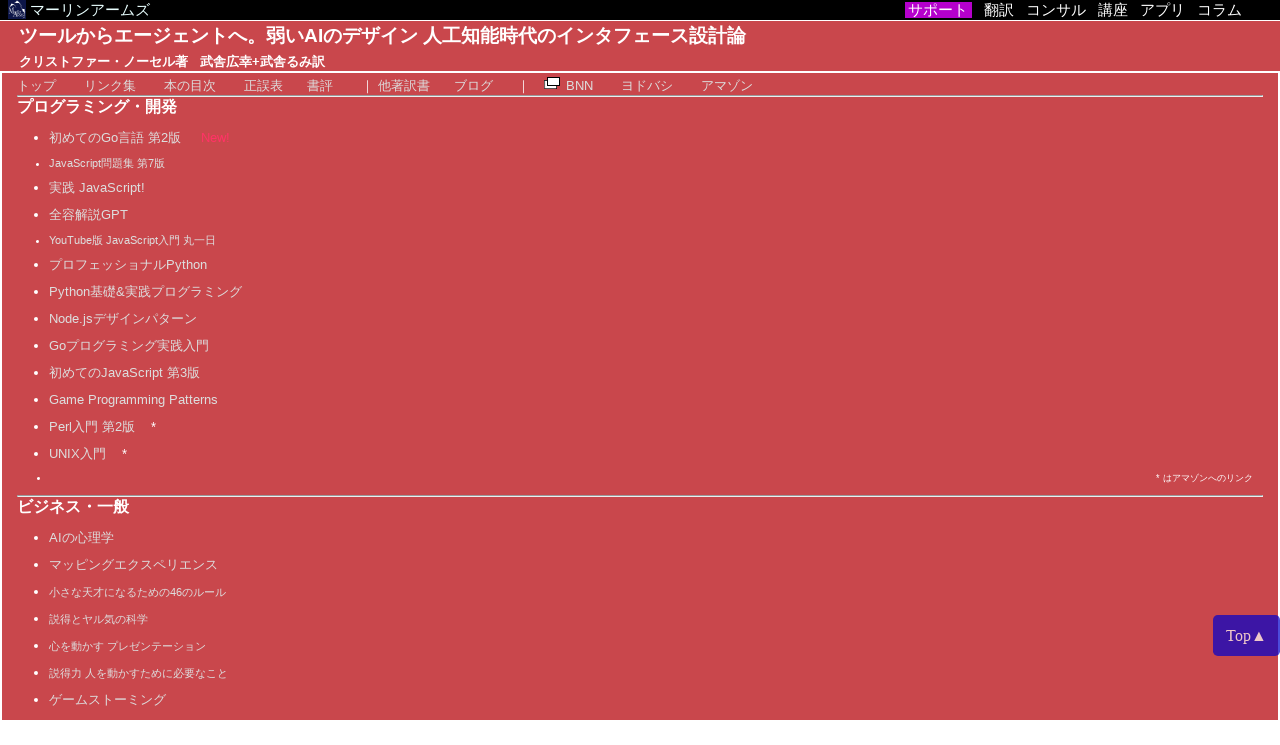

--- FILE ---
content_type: text/html; charset=UTF-8
request_url: https://www.marlin-arms.com/support/agentive/
body_size: 9382
content:


<!DOCTYPE html>
<html lang="ja">
<head>
  <meta charset="UTF-8">
  
  <link rel="shortcut icon" href="https://www.marlin-arms.com/favicon.ico" type="image/vnd.microsoft.icon" />
  <link rel="icon" href="https://www.marlin-arms.com/favicon.ico" type="image/vnd.microsoft.icon" />
    <title>ツールからエージェントへ。弱いAIのデザイン 人工知能時代のインタフェース設計論 サポートページ &mdash; マーリンアームズ株式会社
  </title>
  <meta name="keywords" content="ツールからエージェントへ。弱いAIのデザイン">      <link href="../../jpn/css/main.css" rel="stylesheet" type="text/css" >
    <link href="../library/libsupport.css" rel="stylesheet" type="text/css" />
    <link href="../library/libsupport-mobile.css" rel="stylesheet" type="text/css" />
      <style type='text/css'>
  * {
  margin: 0px;
  padding: 0px;
}

body {
  font-family:'Hiragino Kaku Gothic Pro','ヒラギノ角ゴ Pro W3', meiryo, serif;
  background-color: #FFF;
  font-size: 12pt;
}

#topimage {
    width:100%;
    margin-bottom:10px;
    background-color:#250D00;
}



/* ここまでサイト全体 */
/* 本の内部  */

#heading {
  text-align: left;
  margin: 0px 0px 0px 0px;
  padding: 2px 15px 0px 1em;
/*  background-color: #000; */
  background-color: #C9474C;
  font-size: 14pt;
  font-family: 'Hiragino Kaku Gothic Pro','ヒラギノ角ゴ Pro W6', meiryob, impact, arial, sans-serif;
  font-weight: gothic;
  color: #FFFFFF;
}

#author-japanese {
  margin-left: 0em;
  font-size: 10pt;
  font-family:'Hiragino Kaku Gothic Pro','ヒラギノ角ゴ Pro W3', meiryob,
}

#author-alphabet {
  font-size: 10pt; font-family: serif;
}

#heading h1 {
    margin: 0px;
    padding: 0px;
    background-color: #C9474C;
}

#heading h2 {
    font-family: 'Hiragino Kaku Gothic Pro','ヒラギノ角ゴ Pro W3', meiryob, verdana, arial, sans-serif;
    font-size: 10pt;
    font-style: normal;
    color: #FFFFFF;
    margin-right: 0px;
}


#sidebar {
  float: right;
  width: 220px;
  margin: 10px 10px 20px 30px;

/* border-color: #999900;
   border-width: 1px; */
}

#main-content {
  margin: 20px 240px 0px 30px;
}

#main-content h2  {
    font-family: Arial, Helvetica, meiryob, sans-serif;
    padding: 2px 10px 4px 10px;
    margin: 10px 20px 10px 0px;
    color: #FFF;
    background-color: #C9474C;
}

#main-content h3  {
    font-family: Arial, Helvetica, meiryob, sans-serif;
    border-width: 0px 0px 1px 5px;
    border-style: solid;
    border-color: #C9474C;
    padding: 2px 10px 2px 5px;
    margin: 20px 5px 5px 5px;
    color: black; /* #C9474C; */
    background-color: #FFF;
/*    padding-left: 5px;
    padding-top: 2px;
    padding-bottom: 2px;
*/
    margin-left: 0px;
    margin-right: 20px;
    width: 600px;
}

#main-content p  {
    text-align: justify;
}

#main-content li  {
    margin-right: 20px;
}



/*
#program {
    color:#CC0000;
}

#tm {
    font-size: xx-small;
    color: #CCCCCC;
}
*/

#navigation {
  font-family: meiryob, Arial, Helvetica, sans-serif;
  margin-top: 0px;
  padding: 2px 15px 2px 15px;
  background-color: #AFEDE7; /* #BDDCAD; */
  font-size: small;
  text-align: right;
  border-color: #009080; /* #006600 */
  border-style: solid;
  border-width: 2px;
}

/* 一番上のリンク一覧 */
#navigation-top-chapter {
    font-family: meiryob, Arial, Helvetica, sans-serif;
    margin-top: 0px;
    padding: 2px 15px 2px 15px;
    background-color: #C9474C; /* #AFEDE7; */
    color: #FFF;
    font-size: 10pt;
    text-align: left;
    border-color: white; /*#009080; */ /* #006600 */
    border-style: solid;
    border-width: 2px;
}

#navigation-top-chapter a {
  color: #DDD;
	white-space: nowrap;
}

#navigation-top-chapter a:hover {
    color: #000;
    background-color: #FFF;
    }


p {
    color: #000033;
    /* font-size: 10pt; */
    font-weight: normal;
    margin: 10px 50px 10px 20px;
}


#copyright { /* main.cssを上書きしている */
    clear: none;
    margin-top: 4px;
    text-align: left;
    color: #999;
    font-size: xx-small;
}

#copyright hr {
	border: 0;
	margin-bottom: 10px;
	margin-left: 20px;
	margin-right: auto;
	width: 80%;
	color: #666;
	background-color: #666;
	height: 1px;
}


#copyright p {
    margin: 0px 20px 0px 20px;
}


A:link {
    text-decoration: none;
}
A:visited {
    text-decoration: none;
}
A:hover {
    text-decoration: none;
    color: #330066;
    background-color: #FFCCFF;
}
A:active {
    color: #FF3300;
    text-decoration: none;
}


#sidebar div.adunit {
    margin: 10px 0px 0px 0px;
    padding: 0px;
    text-align: center;
    border-width: 1px;
    border-style:solid;
/*    border: 1px solid #00A6A3; */
    /* border-color: #00A6A3; */
    border-color: #C9474C;
}

#sidebar div.adunit h2 {
    padding: 3px 0px;
    margin: 0px 0px 0px 0px;
    text-align: center;
    font-family: Arial, Helvetica, sans-serif;
    font-size: 12pt;
    font-weight: bold;
    color: #FFFFFF;
    background-color: #C9474C; /* black; */
}

.adunit h3 {  /* 書籍タイトル */
    text-align: center;
    font-size: 10pt;
    font-weight: bold;
    margin: 0px 4px;
}

.adunit img {
    margin: 10px 0px 0px 0px;
}

.adunit p {
    text-align: left;
    font-size: 9pt;
    margin: 0px 6px;
}



ol {
  margin-left: 2rem;
}

ul {
  margin-left: 2rem;
}


/* iframeを使わない場合の、トップナビゲーションで使用 */

ul#inlinelist {
  padding-left: 10px;
  list-style: none;
	/*
	background-color: #002B67;
	color: #002B67;
	*/
  vertical-align:middle;
}
ul#inlinelist li {
  list-style: none;
  display: inline;
	margin-right: 0px;
	padding: 2px 3px 5px 3px;
/*	background-color: #BDDBFF; */
}

.diff { /* 正誤表の差異部分 */
    color: red;
    font-weight: bold;
}

td {
    padding: 2px;
  }

.markIt {
  background-color: #FFF997; /* #FF9A99 #FFFF99; #FFCCFF; */
  padding: 4px;
}


.example {
    width: 38em;
    margin-left: auto;
    margin-right: auto;
    margin-bottom: 1cm;
    writing-mode: tb-rl; /* for IE only */
}

.example h2 {
    font-size: 24pt;
    text-align: center;
    margin-top: 1cm;
}

.example h3 {
    font-size: 18pt; 
    margin: 1em;
    }

.example p {
    text-indent: 1em;
    margin: 0;
    margin-top: 1em;
    text-align: justify;
    line-height: 1.8em;
    }.localOnly {
  display: none;
}
  </style>

  

</head>

<body>
<div id="pageTopForSmartPhone"></div>
	
<div style="z-index: 100; position: fixed; bottom: 4rem; right: 0; text-align: center; padding: 1em 0.8em; line-height: 0.6em; opacity: 0.7; border-radius: 0.3em; background-color: #00C;" onclick="location.href='#pageTopForSmartPhone';">
<span style="color: white; cursor: pointer">Top▲</span>
</div>    <a name='pageTop'></a>
    <div id="topForSupportPages">
      <a href="../../jpn/" style="color: #E9FFFF;">
  <img src="../../jpn/arts/topitem/toplogo-transparent.gif" style="height: 5mm; width: 5mm;" border="0" align="top"/>
      マーリンアームズ
      </a>

  <span class="nomobile" style="float: right; margin-right: 1cm;">
      <a style="background-color: #B500CC; padding-left: 1mm; padding-right: 1mm;" href="../../jpn/support/">サポート</a>
      &nbsp;
      <a href="../../jpn/translation/">翻訳</a>
      &nbsp;
      <a href="../../jpn/consul/">コンサル</a>

      &nbsp;
      <a href="../../jpn/school/">講座</a>
      &nbsp;
      <a href="../../jpn/software/">アプリ</a>
      &nbsp;
      <a href="../../jpn/column/">コラム</a>
      </span>
<!--
  <br />
      <a href="https://www.marlin-arms.com/support/js1day/">
      JavaScript講座
      </a>

	 &nbsp;
	 &nbsp;
      <a target="_blank" href="http://www.dictjuggler.net/" style="margin-right: 2mm;" >
      <img class="nomobile" src="../../jpn/arts/newwindow.gif" border="0" alt="" />
      辞書サイト
      </a>
-->

    </div>    <h1 id="heading">
<span>ツールからエージェントへ。弱いAIのデザイン <span class='nomobile'>人工知能時代のインタフェース設計論</span>  <span class="nomobile"><br /></span>
<span id="author-japanese">クリストファー・ノーセル著 &nbsp;
  武舎広幸+武舎るみ訳</span>
</span>
</h1>
<div id="navigation-top-chapter" >
  <a href="./">トップ</a>&nbsp;&nbsp;

<!--
  <a href="sample.html">サンプル</a>&nbsp;&nbsp;

  <a href="maegaki.html">まえがき</a>&nbsp;&nbsp;

  <a href="atogaki.html">訳者あとがき</a>&nbsp;&nbsp;
-->
  <a href="links.html">リンク集</a>&nbsp;&nbsp;
  <a href="toc.html">本の目次</a>&nbsp;&nbsp;
  <a href="errata.html">正誤表</a>&nbsp;
  <a href="reviews.html">書評</a>&nbsp;&nbsp;

｜
  <a href="../../jpn/translation/">他著訳書</a>&nbsp;
  <a href="http://www.dictjuggler.net/blog/">ブログ</a>
  &nbsp;｜ &nbsp;
<img src="../../jpn/arts/newwindow.gif" border="0" alt="" />
<a target="_blank" href="http://www.bnn.co.jp/books/8871/">BNN</a>
  &nbsp;
<a target="_blank" href="http://www.yodobashi.com/product/100000009002841962/">ヨドバシ</a> 
 &nbsp;
<a target="_blank" href="http://amzn.to/2vzQSGU">アマゾン</a>

<!--
  &nbsp;
｜ &nbsp;
<a href="http://www.dictjuggler.net/">辞書サイト</a>

</div>
<div id="sidebar">
  <div class="adunit" style="margin-top:3px; background-color: #DDD">
<h2>サポートページ一覧</h2>
<div class="supportPageList">


<!--	
<h3><span style="color: #FF3366; font-size: 12pt;">最新刊</span></h3>
<ul>
  <li>
    <a href="../learning-go2/">初めてのGo言語 第2版</a> <span style="color: #FF3366;">New!</span>
  </li>

  <li class="supportPageLongBookName">
  <a href="../jsex7/">JavaScript問題集 第7版</a>
  </li>
  <li>
    <a href="../jsintro/">実践 JavaScript!</a>
  </li>
  -->
</ul>

<!--
<hr>
<h3>対面・オンライン講座</h3>
<ul>
  <li class="supportPageLongBookName">
  <a href="../js1daylab/">実習編 JavaScript丸一日</a>および<a href="../js1daylab-video/">動画版</a>
  </li>
  <li>
  <a href="../jsprivate/" class="supportPageLongBookName">プライベートセミナー JavaScript演習</a>
  </li>
	<li>
		<a href="../stretching/">体幹ストレッチ 入門</a>
	</li>
</ul>

	-->

<hr>
<h3>プログラミング・開発</h3>
<ul>
  <li>
    <a href="../learning-go2/">初めてのGo言語 第2版</a>  <span style="color: #FF3366;">New!</span>
  </li>	
  
  <li class="supportPageLongBookName">
  <a href="../jsex7/">JavaScript問題集 第7版</a> 
  </li>
  <li>
    <a href="../jsintro/">実践 JavaScript!</a> 
  </li>	
  <li>
    <a href="../gpt4/">全容解説GPT</a>  
  </li>	
                            

  <li class="supportPageLongBookName">
  <a href="../js1day/">YouTube版 JavaScript入門 丸一日</a>
  </li>
<!--  
  <li>
    <a href="../learning-go/">初めてのGo言語</a> 
  </li>	
-->
  <li>
    <a href="../python-pro/">プロフェッショナルPython</a>
  </li>

  <li>
  <a href="../beginning-python/">Python基礎&実践プログラミング</a>
  </li>
  <li>
  <a href="../nodejs-design-patterns/">Node.jsデザインパターン</a>
  </li>
  <li>
  <a href="../goweb/">Goプログラミング実践入門</a>
  </li>
  <li>
  <a href="../ljs3/">初めてのJavaScript 第3版</a>
  </li>
  <li>
  <a href="../gpp/">Game Programming Patterns</a>
  </li>
<!--
   <li>
     <a href="../ljs2dvd/">DVD講座 JavaScript</a>
   </li>
   <li>
     <a href="../ljs2/">初めてのJavaScript</a>
   </li>
   <li>
     <a href="https://www.musha.com/03support/99prog1/prog1-index.html">プログラミングは難しくない！</a>
   </li>
   <li>
     <a href="../gmh2/">Google Maps Hacks</a>
   </li>
-->

   <li>
  <a href="https://www.amazon.co.jp/gp/product/4894713098/ref=as_li_ss_tl?ie=UTF8&camp=247&creative=7399&creativeASIN=4894713098&linkCode=as2&tag=marlinarmscor-22" target="_blank">Perl入門 第2版</a>*
   </li>

   <li>
     <a href="https://www.amazon.co.jp/gp/product/4894710900/ref=as_li_ss_tl?ie=UTF8&camp=247&creative=7399&creativeASIN=4894710900&linkCode=as2&tag=marlinarmscor-22" target="_blank">UNIX入門</a>*
   </li>

<!--

   <li>
  <a href="http://www.amazon.co.jp/gp/product/4887350546/ref=as_li_ss_tl?ie=UTF8&camp=247&creative=7399&creativeASIN=4887350546&linkCode=as2&tag=marlinarmscor-22" target="_blank">クイック Perl5 リファレンス</a>*
   </li>

   <li>
     <a href="http://www.amazon.co.jp/dp/4894712105/ref=sr_1_1?ie=UTF8&qid=1349653589&sr=8-1" target="_blank">Java言語入門</a>*
   </li>

   <li>
     <a href="http://www.amazon.co.jp/gp/product/4887350007/ref=as_li_ss_tl?ie=UTF8&camp=247&creative=7399&creativeASIN=4887350007&linkCode=as2&tag=marlinarmscor-22" target="_blank">Java環境入門</a>*
   </li>
-->
  <li style="font-size: 7pt; text-align: right;">
  * はアマゾンへのリンク
  </li>

</ul>

  <hr>
<h3>ビジネス・一般</h3>
<!-- <span style="color: #FF3366;">New!</span>  -->

<ul>

  <li>
    <a href="../algorithmic-bias/">AIの心理学</a> 
  </li>	

  
  <li>
  <a href="../mapping/">マッピングエクスペリエンス</a>
  </li>


  <li>
 <a class="supportPageLongBookName" href="../46rules/">小さな天才になるための46のルール</a>
 
  </li>

  <li>
  <a href="../dostuff/" class="supportPageLongBookName">説得とヤル気の科学</a>
  </li>

  <li>
    <a class="supportPageLongBookName" href="../presen/">心を動かす プレゼンテーション</a>
  </li>
  <li>
    <a class="supportPageLongBookName" href="../persuasion/">説得力 人を動かすために必要なこと</a> 
  </li>

  <li>
  <a href="../games/">ゲームストーミング</a>
  </li>
  <li>
    <a href="../ptl/" class="supportPageLongBookName">リファクタリング・ウェットウェア<br />&nbsp;&nbsp;&nbsp;&nbsp;&mdash; 達人の思考法と学習法</a>
  </li>

</ul>


<hr>

<h3>デザイン</h3>
<ul>
	<li>
     <a class="supportPageLongBookName" href="../100things2/">インタフェースデザインの心理学</a> <span class="supportPageLongBookName" style="color: #FF3366;">第2版</span>
   </li>
  
	<li>
  <a class="supportPageLongBookName" href="../101-ux-principles/">インタフェースデザインのお約束</a>
	</li>


   <li>
     <a class="supportPageLongBookName" href="../100morethings/">続・インタフェースデザインの心理学</a>
   </li>


   <li>
     <a class="supportPageLongBookName" href="../d4u/">インタフェースデザインの実践教室</a>
   </li>
	
  <li>
  <a href="../mapping/">マッピングエクスペリエンス</a>
  </li>

  <li>
  <a href="../agentive/">AI時代のインタフェース設計論</a>
  </li>

  <li>
  <a href="../add/">デザインの伝え方</a>
  </li>


  <li>
  <a href="../nointerface/">さよなら、インタフェース</a>
  </li>

<!--
  <li>
  <a href="../beautifulusers/">万人のためのデザイン</a>
  </li>
-->
  <li>
  <a href="../designmind/">UIデザインの心理学</a>
  </li>
  <li>
  <a href="../microi/">マイクロインタラクション</a>
  </li>

  <li>
    <a href="../tapw/">iPhoneアプリ設計の極意</a>
  </li>

</ul>

<hr>
<h3>ITマネージメント</h3>
<ul>

  <li>
	<a class="supportPageLongBookName" href="../scaling-teams/">Scaling Teams 開発チーム 組織と人の成長戦略</a>
	</li>
	<li>
	<a class="supportPageLongBookName" href="../managers/">エンジニアのためのマネジメントキャリアパス</a> <span class="supportPageLongBookName" style="color: #FF3366;">Best Seller!</span>
	</li>

	<li>
  <a href="../accelerate/">LeanとDevOpsの科学</a> <span class="supportPageLongBookName" style="color: #FF3366;">Best Seller!</span>
	</li>
  
</ul>

  

	
<hr>
<h3>ウェブ</h3>
<ul>
   <li class="supportPageLongBookName">
     <a href="../web-performance/">Webサイトパフォーマンス実践入門 </a>
   </li>

   <li>
     <a href="../hpws/">ハイパフォーマンスWebサイト</a>
   </li>

   <li class="supportPageLongBookName">
     <a href="../efws/">続・ハイパフォーマンスWebサイト</a>
   </li>

   <li>
     <a href="../bsws/">スケーラブルWebサイト</a>
   </li>

<!--
   <li>
     <a href="../ljs2dvd/">DVD講座 JavaScript</a>
   </li>
   <li>
     <a href="../ljs2/">初めてのJavaScript</a>
   </li>

   <li>
     <a href="https://www.musha.com/03support/99prog1/prog1-index.html">プログラミングは難しくない！</a>
   </li>
   <li>
     <a href="../gmh2/">Google Maps Hacks</a>
   </li>

   <li>
  <a href="http://www.amazon.co.jp/gp/product/4887350376/ref=as_li_ss_tl?ie=UTF8&camp=247&creative=7399&creativeASIN=4887350376&linkCode=as2&tag=marlinarmscor-22" target="_blank">クイック HTML リファレンス</a>*
   </li>

   <li>
     <a href="http://www.amazon.co.jp/dp/4894710188/ref=sr_1_1?s=books&ie=UTF8&qid=1349653637&sr=1-1" target="_blank">HTML入門</a>*
   </li>
-->
</ul>



<hr>
	<h3>ノンフィクション・小説</h3>

<ul>
  <li>
    <a href="../campbell/" target="_blank">生きるよすがとしての神話</a>
  </li>

  <li>
    <a href="http://www.amazon.co.jp/gp/product/4931284728/ref=as_li_ss_tl?ie=UTF8&camp=247&creative=7399&creativeASIN=4931284728&linkCode=as2&tag=marlinarmscor-22" target="_blank">キャンプ ─ 日本軍の捕虜となった男</a>*
  </li>

  <li>
     <a href="http://www.amazon.co.jp/gp/product/4047915084/ref=as_li_ss_tl?ie=UTF8&camp=247&creative=7399&creativeASIN=4047915084&linkCode=as2&tag=marlinarmscor-22" target="_blank">神話がわたしたちに語ること</a>*
  </li>
<!--
  <li>
    <a href="http://www.amazon.co.jp/gp/product/4047912468/ref=as_li_ss_tl?ie=UTF8&camp=247&creative=7399&creativeASIN=4047912468&linkCode=as2&tag=marlinarmscor-22" target="_blank">生きるよすがとしての神話</a>*
  </li>
-->

  <li>
    <a href="http://www.amazon.co.jp/gp/product/4047912522/ref=as_li_ss_tl?ie=UTF8&camp=247&creative=7399&creativeASIN=4047912522&linkCode=as2&tag=marlinarmscor-22" target="_blank">野に雁の飛ぶとき</a>*
  </li>

  <li>
   <a href="../rembabylon/">異境（豪州文学傑作選）</a> 
  </li>
  <li>
   <a href="../plexus/">プレクサス　薔薇色の十字架刑 II</a> 
  </li>


  <li>
    <a href="../ptl/" class="supportPageLongBookName">リファクタリング・ウェットウェア<br />&nbsp;&nbsp;&nbsp;&nbsp;&mdash; 達人の思考法と学習法</a>
  </li>
  <li>
  <a href="../games/">ゲームストーミング</a>
  </li>

  <li>
    <a href="../insgrt/">マッキントッシュ物語</a>
  </li>
  <li>
    <a href="../aplconf/">アップル・コンフィデンシャル</a>
  </li>

</ul>






<hr>
<h3>iPhone・Android・Mac</h3>
<ul>
  <li>
    <a href="../tapw/">iPhoneアプリ設計の極意</a>
  </li>
<!--
   <li>
     <a href="../ipsdk/" class="supportPageLongBookName">iPhone SDKアプリケーション開発ガイド</a>
   </li>
   <li>
     <a href="../ipgd/">iPhone/iPadゲーム開発ガイド</a>
   </li>

   <li>
     <a href="../ip3d/">iPhone 3Dプログラミング</a>
   </li>
-->

  <li>
  <a href="../ios1/">入門 iOS SDK</a>
  </li>

  <li>
  <a href="../ios2/">詳解 iOS SDK</a>
  </li>

  <li>
    <a href="../tyandroid/">Androidアプリ開発入門</a>
  </li>



<!--
<hr>

<h3>Android</h3>
<ul>
</ul>

-->

  <li>
    <a href="../mackungfu/">カンフーマック</a>
  </li>
  <li>
    <a href="../aplconf/">アップル・コンフィデンシャル</a>
  </li>
  <li>
    <a href="../insgrt/">マッキントッシュ物語</a>
  </li>
<!--
  <li>
    <a href="http://www.amazon.co.jp/dp/4931356001/ref=sr_1_2?s=books&ie=UTF8&qid=1350023761&sr=1-2" target="_blank">CodeWarrior Macプログラミング</a>*
  </li>

  <li>
    <a href="http://www.amazon.co.jp/dp/4931356133/ref=sr_1_1?s=books&ie=UTF8&qid=1350023716&sr=1-1" target="_blank">Macプログラミングテクニック</a>*
  </li>
  <li>
    <a href="http://www.amazon.co.jp/dp/4881351028/ref=sr_1_7?s=books&ie=UTF8&qid=1350024102&sr=1-7" target="_blank">Macの宝箱</a>*
  </li>
-->
</ul>




<!--

<hr>
<h3>ノンフィクション（IT）</h3>
<ul>

  <li>
  <a target="_blank" href="http://www.amazon.co.jp/dp/489471079X/ref=sr_1_38?s=books&ie=UTF8&qid=1349653674&sr=1-38">時限爆弾2000</a>*
  </li>
  <li>
  <a target="_blank" class="supportPageLongBookName" href="http://www.amazon.co.jp/%E6%9A%B4%E8%B5%B0%E3%81%99%E3%82%8B%E5%B8%9D%E5%9B%BD%E2%80%95%E3%82%A4%E3%83%B3%E3%82%BF%E3%83%BC%E3%83%8D%E3%83%83%E3%83%88%E3%82%92%E3%82%81%E3%81%90%E3%82%8B%E3%83%9E%E3%82%A4%E3%82%AF%E3%83%AD%E3%82%BD%E3%83%95%E3%83%88%E3%81%AE%E7%B5%82%E3%82%8F%E3%82%8A%E3%81%AA%E3%81%8D%E9%97%98%E3%81%84-%E3%82%B8%E3%82%A7%E3%82%A4%E3%83%A0%E3%82%BA-%E3%82%A6%E3%82%AA%E3%83%AC%E3%82%B9/dp/4881355945/ref=sr_1_1?ie=UTF8&qid=1352864081&sr=8-1">暴走する帝国 ─ インターネットをめぐるマイクロソフトの終わりなき闘い</a>*
  </li>

</ul>
-->






<hr>
<h3>図鑑</h3>
<ul>
  <li>
    <a href="../aoo/">海と環境の図鑑</a>
  </li>

  <li>
    <a href="../infopedia/">世界なるほど大百科</a>
  </li>

  <li>
    <a href="../battle/">戦争の世界史大図鑑</a>
  </li>

  <li>
    <a href="../ocean/">海洋大図鑑</a>
  </li>

  <li>
    <a href="../oceans-macm">海洋（ダイナミック地球図鑑）</a>
  </li>
  <li>
    <a href="../whalew/">ホエールウォッチング</a>
  </li>
</ul>


<hr>


<ul>
	<li>
    <a href="../../jpn/index-allbooks.html">その他、全書籍の一覧</a>		
	</li>

</ul>

  </div> <!-- supportPageList -->
</div>

</div><div id="main-content" >
<!--
<div style="background-color: #FFFFE3; margin: 0.5em 0 0.5em 0; padding: 1em;">
	<a target="_blank" href="https://www.amazon.co.jp/dp/B0798FH4G4/">Kindle版</a>も発売されました。
</div>

<div style="background-color: #FFFFE3; margin: 0.5em 0 0.5em 0; padding: 1em;">
    <a target="_blank" href="http://amzn.to/2vzQSGU">AmazonのKindle版</a>が現在約50％割引セール中です。
</div>

-->


  <h4 class="nomobile">ツールからエージェントへ。弱いAIのデザイン <span class='nomobile'>人工知能時代のインタフェース設計論</span></h4>
  <a href="../../jpn/arts/books/agentive.png">
    <img style="width: 20%; margin-left: 1rem;" vspace="0" hspace="10" border="1" src="../../jpn/arts/books/agentive.png"  align="right" alt="" />
  </a>

<div style="margin-right: 13em;">

<p>
自動運転車が走行中に故障してしまったら、運転技術を忘れてしまった人間はどうなるのでしょうか。
</p>

<p>
AIに任せっきりになってしまったとき、人間世界の終わりが始まる？
</p>


</div>



<p>
  <iframe src="https://www.facebook.com/plugins/like.php?href=https://www.marlin-arms.com/support/agentive/index.html&amp;send=false&amp;layout=button_count&amp;width=60&amp;show_faces=true&amp;font&amp;colorscheme=light&amp;action=like&amp;height=21" scrolling="no" frameborder="0" style="border:none; overflow:hidden; width:70px; height:19px;" allowTransparency="true"></iframe>
  <a href="https://twitter.com/share?ref_src=twsrc%5Etfw" class="twitter-share-button" data-show-count="false">Tweet</a><script async src="https://platform.twitter.com/widgets.js" charset="utf-8"></script>
</p>


<h3>お知らせ</h3>
<ul>

<!--
  <li>
    更新情報 &mdash;&mdash; <a href="reviews.html">書評</a>（2017年1月3日）
  </li>
-->
<li>
<a href="https://www.amazon.co.jp/dp/B0798FH4G4/">Kindle版</a>発売されました（2018年1月29日）
</li>
<li>
  書籍版発売されました（2017年9月29日）
</li>


</ul>

<h3>内容のご紹介</h3>

<ul>
  <li>
    <a href="toc.html">本の目次</a>
  </li>
	<li>
		<a href="links.html">リンク集</a>
	</li>

<!--
  <li>
    サンプルページを<a href="http://amzn.to/2vzQSGU">Amazon</a>あるいは<a href="http://www.bnn.co.jp/books/8871/">出版社の紹介ページ</a>（BNN新社）でご覧いただけます。
  </li>
-->
</ul>

<h3>関連書</h3>
<p>
  次の本もおすすめです！ サポートページで内容をご覧ください（多くはサンプルをお読みいただけます）。
</p>
  <ul>
  <li>
    『<a href="../nointerface/">さよなら、インタフェース &mdash;&mdash; 脱「画面」の思考法</a>』 &mdash;&mdash; 究極のインタフェースは「画面ナシ」。独特の表現で新時代のインタフェース（？）について熱く語る。
  </li>

  <li>
    『<a href="../microi/">マイクロインタラクション &mdash;&mdash; UI/UXデザインの神が宿る細部</a></a>』 &mdash;&mdash; 「些細な部分が重要」というメッセージ
  </li>

<li>
      『<a href="../tapw/">iPhoneアプリ設計の極意 &mdash;&mdash; わずタップしたくなるアプリのデザイン</a>』 ── 著者の発想に感動しながら訳しました。面白かった。iPhone以外の方にもおすすめ！　
</li>

  <li>
    『<a href="../100things/">インタフェースデザインの心理学</a>』 &mdash;&mdash; デザインに長年携わってきた心理学の学位をもつ著者が、最新の心理学研究の成果を読みやすく、わかりやすい読み物にまとめてくれた本
  </li>

  <li>
    『<a href="../designmind/">UIデザインの心理学 &mdash;&mdash; わかりやすさ・使いやすさの法則
</a>』 ── 人間の心理学的特性を分析し、それに基づき具体的なデザイン手法を紹介
  </li>
  </ul>


<!--
<h3>その他</h3>
<ul>
  <li>
    <a href="errata.html">正誤表</a>
  </li>


  <li>
    <a href="http://amzn.to/2vzQSGU">アマゾンでのご購入はこちらからどうぞ</a>
  </li>

</ul>

  <li>
    <a href="atogaki.html">訳者あとがき</a>
  </li>
-->



<a name="ref"></a>
<!--
<h3>参考資料</h3>

<ul>
  <li>
    <a href="links.html">リンク一覧</a> ── 本に登場したリンク等の一覧です
  </li>

</ul>

<h3> 正誤表</h3>
<ul>

  <li>
    <a href="errata.html">正誤表</a>
  </li>

</ul>

-->

<h3>ご連絡</h3>
  <ul>
    <li>
<a href="http://www.marlin-arms.com/jpn/aboutus/inquiry.html">ご質問、ご連絡等はこちらのページからお願いいたします</a>（ご質問には時間の許す限りお答えいたします）。ご感想もお待ちいたしております。
    </li>
  </ul>

<a name="shop"></a>


  <div style="margin: 20px 10px 10px 10px; text-align: left;"> 
  <script async src="//pagead2.googlesyndication.com/pagead/js/adsbygoogle.js"></script>
<!-- responsive201704 -->
<ins class="adsbygoogle"
     style="display:block"
     data-ad-client="ca-pub-0478687313408094"
     data-ad-slot="2092656085"
     data-ad-format="auto"></ins>
<script>
(adsbygoogle = window.adsbygoogle || []).push({});
</script> 
  </div></div>

<div id="copyright" style="margin-bottom: 50em;">
  <hr sytle="margin: 10px 0 0 0;" />

  <p style="font-size: x-small; text-align: left;">
  <a href="../../jpn/aboutus/">会社概要
  &nbsp;&nbsp;  
	&nbsp;&nbsp; ご連絡 </a>
	&nbsp;&nbsp;&nbsp;&nbsp; Copyright &copy; 1993-2026 Marlin Arms Corporation
	</p>
<p style="font-size: xx-small; text-align: left;">
	当サイトでは、第三者配信による広告サービスを利用しています。このような広告配信事業者は、ユーザーの興味に応じた商品やサービスの広告を表示するため、当サイトや他サイトへのアクセスに関する情報（氏名、住所、メール アドレス、電話番号は含まれません） を使用することがあります。この処理の詳細やこのような情報が広告配信事業者に使用されないようにする方法については、<a href="https://www.google.com/policies/privacy/">こちらのページをご覧ください</a>
</p>
</div> <!-- copyright -->





<script type="text/javascript">
window.google_analytics_uacct = "UA-346664-5";
</script>

</body>
</html>

--- FILE ---
content_type: text/html; charset=utf-8
request_url: https://www.google.com/recaptcha/api2/aframe
body_size: 267
content:
<!DOCTYPE HTML><html><head><meta http-equiv="content-type" content="text/html; charset=UTF-8"></head><body><script nonce="VFrRFSoLnq64HPomQz6q2A">/** Anti-fraud and anti-abuse applications only. See google.com/recaptcha */ try{var clients={'sodar':'https://pagead2.googlesyndication.com/pagead/sodar?'};window.addEventListener("message",function(a){try{if(a.source===window.parent){var b=JSON.parse(a.data);var c=clients[b['id']];if(c){var d=document.createElement('img');d.src=c+b['params']+'&rc='+(localStorage.getItem("rc::a")?sessionStorage.getItem("rc::b"):"");window.document.body.appendChild(d);sessionStorage.setItem("rc::e",parseInt(sessionStorage.getItem("rc::e")||0)+1);localStorage.setItem("rc::h",'1768471268788');}}}catch(b){}});window.parent.postMessage("_grecaptcha_ready", "*");}catch(b){}</script></body></html>

--- FILE ---
content_type: text/css
request_url: https://www.marlin-arms.com/jpn/css/main.css
body_size: 3878
content:

body {
  background-color: #FFFFFF;
  margin: 0;
  font-size: large;
  font-family: 'Hiragino Kaku Gothic Pro','ヒラギノ角ゴ Pro W3', meiryo, 'MS Pゴシック', serif ; /* 'HGP創英角ｺﾞｼｯｸUB', 'MS Pゴシック', sans-serif */
  color: #262626;
}

* {
    margin: 0;
    padding: 0;
}

p {
    line-height:160%;
    margin-bottom: 1em;
}

ul {
	margin: 10px 10px 10px 20px;
}

li {
	margin-bottom: 7px;
	line-height: 150%;
}

dt {
	font-weight: bold;
}

dd {
	margin-bottom:10px;
	line-height:150%;
}

a:hover {
	color: #FF6600;
}

a:link {
	text-decoration: none;
}
a:visited {
	text-decoration: none;
}


#newHeader {
    padding-left: 1em;
    background-color: #031341;
    font-size: 8pt;
}

#newHeader h1 a {
    color: white;
}

#header div#logoandname {
	left:0px;
	top:0px;
	background-image:url(../arts/topitem/repeatable_ocean.gif); 
	background-repeat:repeat-x;
}

#header img#toplogo {
	width: 62px;
	margin: 0px 0px 0px 10px;
	float:left;
}

#header h1 {
	width:552px;
	overflow:hidden;
	background-image:url(../arts/topitem/marlin_banner3.gif);
	background-position:top left;
	background-repeat:no-repeat;
	margin-top: 0px;
	margin-right: 0px;
	padding-top: 50px;
	text-indent: -1000em;
	height: 0px !important;
/*	height:70px; */ /* for IE5/Win */
}

#header a#toplink {
	height: 0px !important;
	/* height :40px; */ /* for IE5/Win */
	overflow: hidden;
}

#header img#toplink2 {
	margin-right: 0px;
	margin-top: 0px;
}

#searchbox {
	clear:both;
	background-color:#002A66;
	overflow: hidden;
	margin-top: 0px;
	margin-right: 0px;
	margin-bottom: 0px;
	font-size: 9pt;
	height: 30px;
	text-align: right; 
}

#searchbox a#sitemaplink {
	color:#FFFFFF;
}

#searchbox a#sitemaplink:hover {
	color: #FF6600;
}

#searchbox form {
	display:inline;
	margin: 3px;
	vertical-align:bottom;
}

#searchbox input#buttonimage,#searchbox img#googlelogo {
	vertical-align:bottom;
	margin-top: 5px;
	padding-top: 0px; 
}


/* Navigation Bar */

.spacer {
    color: white;
    }
#nav {
    background-color: #001B54;
    padding: 0px 0px 0px 8px;
    height: 9mm;
    white-space: nowrap; /* 途中で折り返さない */
}

#nav ul {
    margin: 0px;
/*    height: 33px;   */
    list-style: none;
    display: inline;
/*    white-space: nowrap; */
/*    overflow: hidden; */
    text-align: center;
}

#nav li {
    margin: 0px;
    padding: 0px;
    list-style: none;
    display: inline;
}

#nav li .external {
    margin: 0px;
    padding: 0px;
    list-style: none;
    display: inline;
}


#nav a {
    /* text-indent: -2000em; */
    font-size: 12pt;
    font-family: 'Hiragino Kaku Gothic Pro','ヒラギノ角ゴ Pro W3', meiryo, 'MS Pゴシック', serif ;
    background-color: #001B54;
    color: #FFF;
    float: left;
    margin: 0px 4px 0px 4px;
    padding: 6px 3px 2px 3px;
    border-radius: 5px;

/*    overflow: hidden; */
/*	height: 0px !important; */
/*	height :33px;   */ /* for IE5/Win */
}


#nav-english a {
  font-family: Helvetica;
  margin-left: 100px;
  color: #DDD;
}


#nav a:hover {
    background-color: #F0C0CB;
    border: 0px solid #fff;  /* Firefox hover workaround */
/*background-position: 0 -33px; */
}

#nav a:active, #nav a.selected {
    color: pink;
    /*background-position: 0 -66px; */
}

#topMessage {
  text-align: center;
  list-style-type: none;
/*  margin-left: 8em; */
}

#service a {
	width: 65px;
	margin-left: 12px;
	background-image:url(../arts/navbar3/service.gif);
	background-position: top left;
	background-repeat: no-repeat;
}

#software a {
	width: 88px;
	margin-left: 2px;
	background-image:url(../arts/navbar3/software.gif);
	background-position: top left;
	background-repeat: no-repeat;
}

#translation a {
	width: 76px;
	margin-left: 2px;
	background-image:url(../arts/navbar3/translation.gif);
	background-position: top left;
	background-repeat: no-repeat;
}

#seminar a {
	width: 65px;
	margin-left: 2px;
	background-image:url(../arts/navbar3/seminar.gif);
	background-position: top left;
	background-repeat: no-repeat;
}

#column a {
	width: 54px;
	margin-left: 2px;
	background-image:url(../arts/navbar3/column.gif);
	background-position: top left;
	background-repeat: no-repeat;
}

#support a {
	width: 64px;
	margin-left: 2px;
	background-image:url(../arts/navbar3/support.gif);
	background-position: top left;
	background-repeat: no-repeat;
}

#aboutus a {
	width: 65px;
	margin-left: 2px;
	background-image:url(../arts/navbar3/aboutus.gif);
	background-position: top left;
	background-repeat: no-repeat;
}

#shop a {
	width: 65px;
	margin-left: 14px;
	background-image:url(../arts/navbar3/shop.gif);
	background-position: top left;
	background-repeat: no-repeat;
/*	float: right; */
}

#english a {
	width: 66px;
	margin-left: 2px;
	margin-right:12px;
	background-image:url(../arts/navbar3/english.gif);
	background-position: top left;
	background-repeat: no-repeat;
	float: right;
}

/* Contents Area */

#contentsarea {
    margin-top: 10px;
}

#topimage {
	width:100%;
	margin-bottom:10px;
	background-color:#250D00;
}

#maincontents {
	margin: 0px 230px 10px 0px;
	padding-left: 10px;
	padding-right: 10px;
}
#sidebar {
	width: 220px;
	height:inherit;
	margin-top: 0px;
	margin-right: 10px;
/*	background-color:#CDCDCD; */
	float: right;
}

#maincontents_narrow { /* for dictJuggler intro etc. */
	margin-top: 0px;
	margin-right: 20%;
	margin-bottom: 10px;
	margin-left: 8px;
	padding-left: 5px;
	padding-right: 5px;
}

#sidebar_narrow { /* for dictJuggler intro etc. */
	width: 18%;
	height:inherit;
	margin-top: 0px;
	margin-right: 3px;
/*	background-color:#CDCDCD; */
	float: right;
}


#copyright {
	clear: both;
	margin-top:40px;
	text-align: center;
	font-size: 8pt;
	color:#999;
	vertical-align: middle;
}

#copyright hr {
	border: 0;
	margin-bottom: 10px;
	margin-left: auto;
	margin-right: auto;
	width: 80%;
	color:#666;
	background-color: #666;
	height: 1px;
}
/* base p */
/*
#maincontents p {
	margin: 0px 10px 10px 0px;
	padding-left:40px;
	padding-bottom:20px;
}
*/

/* Header titlebars */
#maincontents h2 {
	height: 36px;
	line-height: 36px;
	margin: 25px 0px 10px 0px;
	font-size: 12pt;
	background-position:center left;
	background-repeat:no-repeat;
	padding-left: 30px;
}

h2.news {
	color:#660000;
	background-image:url(../arts/header_bars/red.gif);
}

h2.service {
	color:#006600;
	background-image:url(../arts/header_bars/green.gif);
	background-repeat:no-repeat;
}

h2.aboutus {
	color:#222222;
	background-image:url(../arts/header_bars/grey.gif);
	background-repeat:no-repeat;
}

h2.seminar {
	color:#623906;
	background-image:url(../arts/header_bars/orange.gif);
	background-repeat:no-repeat;
}

h2.software {
	color:#006667;
	background-image:url(../arts/header_bars/lightblue.gif);
	background-repeat:no-repeat;
}

h2.column {
	color:#198031;
	background-image:url(../arts/header_bars/lightgreen.gif);
	background-repeat:no-repeat;
}

h2.works {
	color:#623906;
	background-image:url(../arts/header_bars/orange.gif);
	background-repeat:no-repeat;
}

h2.management {
	color:#421E7A;
	background-image:url(../arts/header_bars/purple.gif);
	background-repeat:no-repeat;
}

h2.shop {
	color:#421E7A;
	background-image:url(../arts/header_bars/purple.png);
	background-repeat:no-repeat;
}

h2.support {
	color:#837E00;
	background-image:url(../../jpn/arts/header_bars/yellow.gif);
	background-repeat:no-repeat;
}


/* unordered list links */
ul.servicelinks {
	margin: 0px 0px 0px 90px;
	padding: 0px;
	list-style-image:url(../arts/bullets/bul_green.gif);
	list-style-position:outside;
}

ul.workslinks {
	margin: 0px 0px 0px 90px;
	padding: 0px;
	list-style-image:url(../arts/bullets/bul_orange.gif);
	list-style-position:outside;
}

ul.softwarelinks {
	margin: 0px 0px 0px 90px;
	padding: 0px;
	list-style-image:url(../arts/bullets/bul_blue.gif);
	list-style-position:outside;
}

ul.newslinks {
	margin: 0px 0px 0px 90px;
	padding: 0px;
	list-style-image:url(../arts/bullets/bul_pink.gif);
	list-style-position:outside;
}

ul.shoplinks {
	margin: 0px 0px 0px 90px;
	padding: 0px;
	list-style-image:url(../arts/bullets/bul_purple.gif);
	list-style-position:outside;
}

ul.supportlinks {
	margin: 0 0 0 4rem;
	padding: 0px;
	list-style-image:url(../../jpn/arts/bullets/bul_yellow.gif);
	list-style-position:outside;
}




a.seminar {
	background-image:url(../arts/bullets/bul_bluepurple.gif);
	background-repeat:no-repeat;
	background-position:top left;
	padding-left:20px;
	padding-bottom:5px;
}

a.software {
	background-image:url(../arts/bullets/bul_blue.gif);
	background-repeat:no-repeat;
	background-position:top left;
	padding-left:20px;
	padding-bottom:5px;
}

a.shop {
	background-image:url(../arts/bullets/bul_purple.gif);
	background-repeat:no-repeat;
	background-position:top left;
	padding-left:20px;
	padding-bottom:5px;
}

div.detaillink {
	text-align:right;
	margin:0px 20px 10px 20px;
}


.news h3 {
	font-size: 14pt;
/*	display:inline; */
	line-height: 2em;
	font-weight:bold;
	color: #900;
	margin:5px 10px 0px 10px;
	border-top: 1px dashed #c66;
}

.news span.date {
	margin:0px 0px 0px 20px;
	font-size: 9pt;
	color:#666666;
}

.news p {
	margin: 0px 10px 10px 0px;
	padding-left:40px;
	padding-bottom:20px;
	/*border-bottom: 1px dashed #c66;*/
}

/* about us */
table.aboutus {
/*	width:100%;*/
}

table.aboutus td.label {
	padding-left:10px;
	padding-right:20px;
	padding-bottom:10px;
}

table.aboutus td.description {
	padding-left:10px;
	padding-right:10px;
	padding-bottom:20px;
}

table.history td.yearmonth {
	padding-left:0px;
	padding-right:10px;
	padding-bottom:10px;
}

table.history td.event {
	padding-left:10px;
	padding-right:10px;
	padding-bottom:10px;
}

div.career {
	/*width: 50%;*/
	margin: 5px auto 5px auto;
	padding: 0px;
	background-color:#FFF;
	border:1px solid #999999;
	line-height:120%;
}	

div.career h3 {
	font-size: 11pt;
	font-weight:bold;
	text-align:center;
	padding:5px;
	background-color:#EEEEEE;
	border-bottom:1px solid #666666;
}

div.career td {
	padding:5px;
}

div.inquiryform td {
	padding: 5px;
}

div.inquiryform td.form_header {
	border-left-width: 8px;
	border-top-style: none;
	border-right-style: none;
	border-bottom-style: solid;
	border-left-style: solid;
	border-top-color: #666666;
	border-right-color: #666666;
	border-bottom-color: #666666;
	border-left-color: #666666;
	border-bottom-width: 1px;
}

div.inquiryform div.confirm {
	margin-top:30px;
	padding-top:10px;
	background-color:#EEEEEE;
}

div.translation {
	margin:10px 10px 10px 20px;
	padding: 0px;
}

div.translation h4 {
	font-size: 12pt;
	border-left: 10px solid #7DE87D;
	color: #000000;
	padding-left:10px;
}

div.translation ul {
	margin: 10px 10px 20px 60px;
}

div.translationsample {
	margin: 5px 10px 15px 40px;
	padding: 0px;
	background-color:#FFF;
	border:1px solid #999999;
	line-height:100%;
}	

div.translationsample p {
	margin: 0px;
	padding: 10px 0px 0px 0px;
	line-height: 130%;
}

div.translationsample h5 {
	font-size: 10pt;
	font-weight:bold;
	padding:5px;
	background-color:#EEEEEE;
	border-bottom:1px solid #666666;
}

.booklist h3 {
	font-size: 12pt;
	margin-left:20px;
	margin-bottom:20px;
	padding-left:10px;
	border-bottom: 1px solid #E2AA61;
	border-left: 5px solid #E2AA61;
	color: #000000;
}

div.booklist table {
	width:100%;
	float:left;
}

div.booklist img {
	border-width:0px;
}

/* shop */
div.shop h3 {
	margin: 15px 10px 15px 10px;
	padding-left:5px;
	font-size: 12pt;
	border-left: 10px solid #9900CC;
	color: #000000;
}

div.shop p {
	margin:5px 0px 20px 30px;
}

/*column*/
div.column h3 {
	margin: 15px 10px 15px 10px;
	padding-left:10px;
	font-size: 12pt;
	border-bottom: 1px solid #BFF76E;
	border-left: 5px solid #BFF76E;
	color: #000000;
}

div.column p {
	margin:5px 10px 10px 20px;
}

div.column ol, div.column ul {
	margin-left: 80px;
	margin-bottom: 20px;
}

div.column h4 {
	margin-left:15px;
	margin-bottom: 10px;
	padding: 5px;
	background-color:#CCCCCC;
}

div.column h5 {
	margin-left:25px;
	margin-bottom: 10px;
	font-size:11pt;
	font-weight:bold;
}

div.column blockquote {
	margin: 5px 10px 15px 60px;
	padding: 10px;
	background-color:#FFF;
	border:1px solid #999999;
	line-height:130%;
}

div.column div.figure {
	margin:15px;
	text-align:center;
}

div.column div.figure img {
	margin-bottom:10px;
}

div.column span.formula {
	margin:5px;
	padding: 5px;
	border: 1px dotted #666666;
	line-height: 200%;
}

div.memo {
	margin: 5px 10px 15px 40px;
	padding: 0px;
	background-color:#EEE;
	border:1px solid #999999;
}

div.memo h5 {
	font-size:11pt;
	font-weight:bold;
	padding:5px;
	background-color:#888888;
	border-bottom:1px solid #666666;
}

div.memo blockquote {
	margin: 5px 20px 15px 20px;
	padding: 10px;
	background-color:#FFF;
	border:1px solid #999999;
	line-height:130%;
}


div.memo p {
	margin: 0px;
	padding: 10px;
}

/*support*/
div.support h3 {
	margin: 15px 10px 15px 0px;
	padding-left:10px;
	font-size: 12pt;
	border-bottom: 1px solid #837E00;
	border-left: 5px solid #837E00;
	color: #000000;
}


/* site map */
div.sitemap ul {
	margin-left:20px;
}

/* highlight */
p.highlight {
	text-align:center;
	color: #FFFFFF;
	background-color:#FF6600;
	margin: 20px 20px 20px 20px;
	padding: 3px;
	font-weight: bold;
}

p.highlight a:hover {
	color:#0099FF;
}


/*sidebar*/
#sidebar div.adunit {
	/*width:100%;*/
	margin:0px 0px 5px 0px;
	padding:0px;
	text-align:center;
	border-width: 2px;
	border-style:solid;
	border-color:#008; /* specified in each ad unit */
	background-color: #FFFFE0 /*#AFEEEE*/ ;
	border-top-left-radius: 5px;
	border-top-right-radius: 5px;
}

#sidebar div.adunit h2 {
/* subdirで上書きするには、 #sidebar から指定すること！
 */
	text-align:center;
	margin:0px 0px 10px 0px;
	padding:0px 3px 0px 3px;
	font-size: 13pt;
	font-weight:bold;
	border-top-left-radius: 5px;
	border-top-right-radius: 5px;
	background-color: #039; 
	color:#FFFFFF;
}

#sidebar div.adunit h3 {
	text-align:center;
	margin:0px;
	padding:0px 2px 0px 2px;
	font-size: 10pt;
	font-weight:bold;
/*	background-color:#0000CC; specified in each ad unit library item */
/*	color:#FFFFFF; specified in each ad unit library item */
}

#sidebar div.adunit h4 {
	text-align:center;
	margin:0px;
	padding:2px;
	font-size: 9pt;
	font-weight:bold;
/*	background-color:#0000CC; specified in each ad unit library item */
/*	color:#FFFFFF; specified in each ad unit library item */
}

#sidebar p {
	font-size: 10pt;
	color:#000000;
	text-align:left;
	line-height:130%;
	margin:5px 3px 5px 3px;
	padding:3px;
}


#sidebar div.adunit ul {
	text-align:left;
	margin:10px 10px 10px 30px;
	font-size: 10pt;
}

#sidebar div.adunit li {
	line-height:140%;
}


#sidebar div.adunit p.status {
	text-align:center;
	color: #FFFFFF;
	background-color:#FF6600;
	margin:0px;
	padding: 3px;
	font-weight: bold;
}

#sidebar div.detaillink {
	font-size: 10pt;
	text-align:right;
	margin:0px 10px 10px 0px;
}

#pressrelease {
	margin:20px 20px 20px 20px;
}

#pressrelease p {
	margin:10px 20px 10px 30px;
}

#pressrelease p.level2 {
	margin-left:50px;
}

#pressrelease h2 {
	font-size: 13pt;
	text-align:center;
}

#pressrelease h3 {
	font-size: 11pt;
	font-weight:bold;
	margin-top:30px;
	margin-bottom:10px;
	padding-left:8px;
	border-left:10px solid #333333;
}

#pressrelease h4 {
	margin:5px 0px 5px 30px;
	font-size: 11pt;
	font-weight:bold;
}

#pressrelease ul {
	margin-left: 30px;
}

#pressrelease li {
	line-height:130%;
}

#pressrelease table {
	margin-left:30px;
}

#pressrelease td {
	padding:5px;
	vertical-align:top;
}


.noPC {
  display: none;
}


@media print {
  #maincontents {
	  margin: 1cm 1cm;
  }
  #sidebar {
	  display: none;
	  width: 0;
  }
}


/* 狭い画面  スマフォは mobile.css */
@media screen and (max-device-width: 320px) {
  .nomobile {
    display: none;
  }


  .spacer {
    display: none;
  }
  
  #sidebar {
    display: none; /* mobile only */
  }
  
  #sidebar_narrow { /* for dictJuggler intro etc. */
    display: none; /* mobile only */
  }


  #copyright {
    margin: 0px 100px 0px 2cm;
  }
/* スマフォは mobile.css 。ここはパソコンの狭い画面 */
} /* @media */


--- FILE ---
content_type: text/css
request_url: https://www.marlin-arms.com/support/library/libsupport.css
body_size: 1141
content:
@charset "utf-8";


.mobileonly {
  display: none;
}


.supportPageList {
  text-align: left;
  font-size: 9pt;
  margin: 0;
  padding: 0;
  background-color: #EBEBEB;
/*  background-color: #FFF5FD; */
}

.supportPageList ul {
  margin: 0;
}

.supportPageList li {
  margin: 4px 0px 0px 4px;
  list-style: none;
  padding: 0px 2px 0px 0px;
}

.supportPageList h3 {
  text-align: left;
}


.supportPageLongBookName {
    font-size: 8pt;
}

/* jpn/css/main.css を上書き */
#sidebar div.adunit ul {
    margin: 4px 1px 4px 2px;
}

.listCondensed li {
    margin: 0px auto 0px auto;
}




/* page topの「マーリンアームズ株式会社」 ../jpn/css/main.cssを元に編集 */
#header div#logoandname {
	left:0px;
	top:0px;
	background-image:url(../jpn/arts/topitem/repeatable_ocean_narrow70.gif);
	background-repeat:repeat-x;
}

#header img#toplogo {
	width: 52px;
	height: 40px;
	margin: 0px 0px 0px 12px;
	float: left;
}

#header h1 {
	width:552px;
	overflow:hidden;
	background-image:url(../jpn/arts/topitem/marlin_banner3_narrow70.gif);
	background-position:top left;
	background-repeat:no-repeat;
	margin-top: 0px;
	margin-right: 0px;
	padding-top: 40px;
	text-indent: -1000em;
	height: 0px !important;
/*	height:70px;*/ /* for IE5/Win */
}

#header a#toplink {
	height: 0px !important;
	height /**/:40px; /* for IE5/Win */
	overflow: hidden;
}

#header img#toplink2 {
  margin-right: 0px;
  margin-top: 0px;
}

/*
#main-content img {
} 
*/

#topForSupportPages {
    font-size: 4mm;
    background-color: black;
    color: white; padding-left: 2mm; 
    border-bottom: solid 0.3mm #FFF;
/*    border-bottom: solid thin #8C0012; */
}

#topForSupportPages a {
    color: white;
    }
#topForSupportPages a:link {
    color: white;
    }

#topForSupportPages a:visited {
    color: white;
    }

#topForSupportPages a:hover {
    background-color: #12A;
}

.adHorizontal {
  white-space: nowrap; /* 途中で折り返さない */
}


/*
siteTopLogo {
  position: absolute;
  left: 0px;
  top: 0px;
  z-index: 0;
}
*/

.bou { /* 傍点 */
  text-emphasis-style: filled dot;
}

.notice-board {
  width: 30em;
  padding: 1em;
/*  border: 4px solid #FFF6ED; */
  background-color: #FFF6BA;
}



ol {
  margin-left: 2rem;
}

ul {
  margin-left: 2rem;
}

#navigation-top-chapter a {
/*  white-space: nowrap; */
/*	font-weight: bold; */
  margin-right: 1rem;
}



@media screen and (max-device-width: 320px)
{

  #sidebar {
	  display: none;
	}
  
  #main-content {
	  margin: 0.1em;
  }

  .noMbl, .nomobile {
    display: none;
  }

  .notice-board {
    padding: 1em;
    background-color: #FFF6BA;
  }


  #navigation-top-chapter a {
    white-space: nowrap;
	  font-weight: bold;
    margin-right: 2rem;
    word-break: keep-all;
  }

}



}

